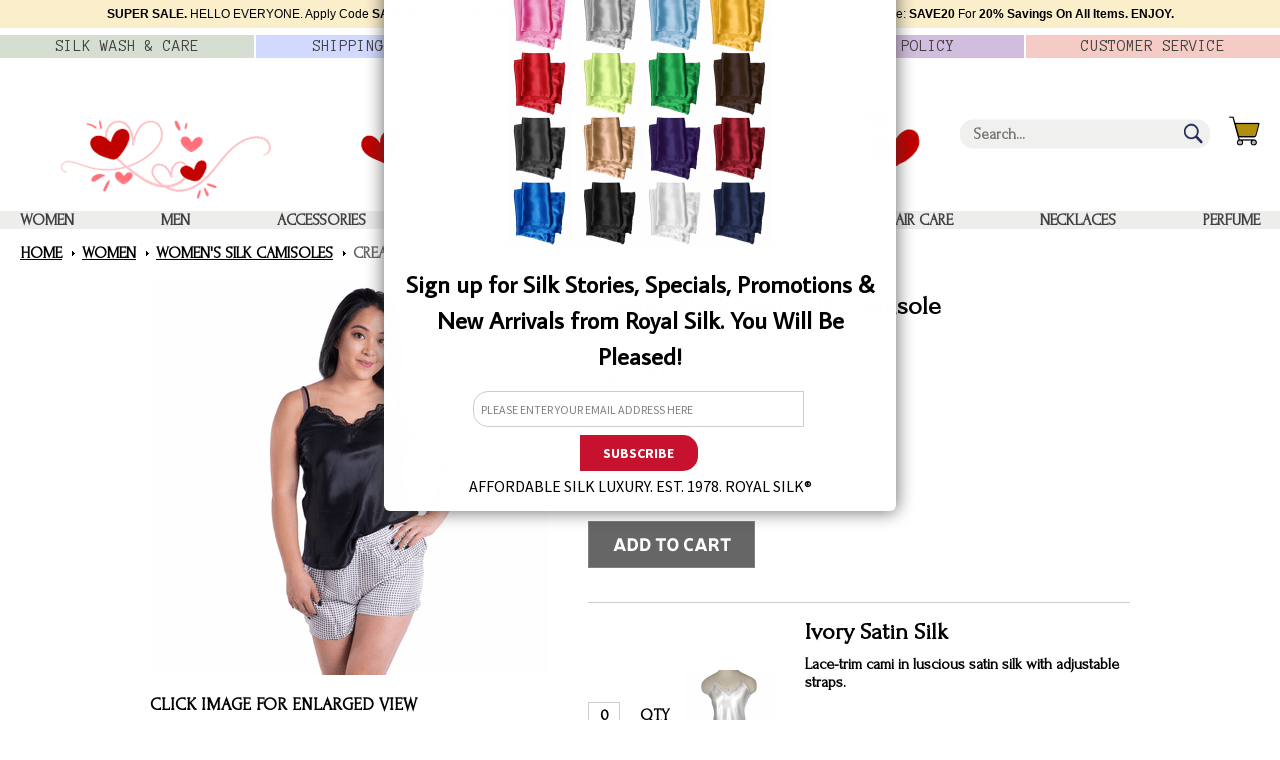

--- FILE ---
content_type: text/html
request_url: https://www.royalsilkusa.com/satincami01.html
body_size: 9172
content:
<!DOCTYPE HTML><html lang="en"><head>
<link rel="image_src" href="https://s.turbifycdn.com/aah/yhst-70124266589865/black-satin-silk-203.png" />
<meta property="og:image" content="https://s.turbifycdn.com/aah/yhst-70124266589865/black-satin-silk-203.png" />
<meta charset="ISO-8859-1"><meta http-equiv="X-UA-Compatible" content="IE=edge,chrome=1" /><meta name="viewport" content="width=device-width,initial-scale=1.0" /><title>Creamy Black Satin Silk Camisole</title><meta name="robots" content="index,follow" /><meta name="description" content="Our Creamy Black Satin Silk Camisole with adjustable straps is comfortable, seductive and classy. The vibrant shine makes it a beautiful statement piece." /><link rel="canonical" href="https://www.royalsilkusa.com/satincami01.html" /><link rel="icon" type="image/x-icon" href="https://turbifycdn.com/ty/cdn/yhst-70124266589865/favicon.ico" /><link rel="preconnect" href="https://fonts.googleapis.com" />
<link rel="stylesheet" href="https://www.royalsilkusa.com/css-site.css" />
<link rel="stylesheet" href="https://www.royalsilkusa.com/css-item.css" /><link rel="stylesheet" href="https://fonts.googleapis.com/css?family=Forum|Belleza|Anonymous+Pro:400,700" /><link rel="stylesheet" href="https://www.royalsilkusa.com/css-print.css" async="1" media="print" /><noscript><link rel="stylesheet" href="https://www.royalsilkusa.com/css-noscript.css" /></noscript>
<script src="https://www.royalsilkusa.com/site-settings.js" defer></script>
<script src="https://turbifycdn.com/ty/cdn/yhst-70124266589865/slib-132.js" defer></script>
<script src="https://turbifycdn.com/ty/cdn/yhst-70124266589865/site-base-270.js" defer></script>
<script src="https://turbifycdn.com/ty/cdn/yhst-70124266589865/modernizr.custom.js" defer></script>
<script src="https://ajax.googleapis.com/ajax/libs/jquery/2.2.4/jquery.min.js" defer></script>
<script src="https://turbifycdn.com/ty/cdn/yhst-70124266589865/venobox.js" defer></script>
<script src="https://turbifycdn.com/ty/cdn/yhst-70124266589865/zoomple.js" defer></script>
<script src="https://turbifycdn.com/ty/cdn/yhst-70124266589865/site-item-303-006.js" defer></script>
<script src="https://turbifycdn.com/ty/cdn/yhst-70124266589865/site-store-262.js" defer></script>
<script src="https://turbifycdn.com/ty/cdn/yhst-70124266589865/site-browser-101.js" defer></script>
<meta name="google-site-verification" content="dVOkSJJ9p61uuPGL5QZqWUDMbJP1TNs9SAF6sD2x1yo" />
<meta name="google-site-verification" content="lu2Ts8RLbWnPeH9XSgo1xKgjGaYNnfVSMQ_QD50DQLg" />

<script>(function(w,d,t,r,u){var f,n,i;w[u]=w[u]||[],f=function(){var o={ti:"5214246"};o.q=w[u],w[u]=new UET(o),w[u].push("pageLoad")},n=d.createElement(t),n.src=r,n.async=1,n.onload=n.onreadystatechange=function(){var s=this.readyState;s&&s!=="loaded"&&s!=="complete"||(f(),n.onload=n.onreadystatechange=null)},i=d.getElementsByTagName(t)[0],i.parentNode.insertBefore(n,i)})(window,document,"script","//bat.bing.com/bat.js","uetq");</script>

<!-- Global site tag (gtag.js) - Google Ads: 1068046777 -->
<script async src="https://www.googletagmanager.com/gtag/js?id=AW-1068046777"></script>
<script>
  window.dataLayer = window.dataLayer || [];
  function gtag(){dataLayer.push(arguments);}
  gtag('js', new Date());
  gtag('config', 'AW-1068046777');
  gtag('config', 'UA-3954856-1');
</script>

<!-- Start Remarkety for Yahoo Small Business Popup code -->
    <script language="javascript">
    var RID="64v80oXp";var RFID="Wx4AwXdr";
    function loadScript(src, callback) {
        var s,r,t;r = false;s = document.createElement('script');
        s.type = 'text/javascript';s.src = src;
        s.onload = s.onreadystatechange = function(){
            if (!r && (!this.readyState || this.readyState == 'complete')){r = true;callback();}
        };t = document.getElementsByTagName('script')[0];t.parentNode.insertBefore(s, t); }
    loadScript("https://d3ryumxhbd2uw7.cloudfront.net/popup/popup.min.js", function(){});
</script>
<!-- End Remarkety for Yahoo Small Business Popup code -->

<script type="text/javascript" async src="https://yahoo-static.remarkety.com/yahoowebtracking/webtrackingjs/RID/64v80oXp"></script></head><body data-page-id="satincami01" class="page-breadcrumbs itemtype" id="satincami01-page"><div class="site-container" id="container"><div class="full-width" id="announce"><div class="wrap"><b>SUPER SALE. </b> HELLO EVERYONE. Apply Code <b>SAVE20 to Get 20% <b> OFF EVERY ITEM </b>..........Super Sale. </b>HELLO EVERYONE. Use Coupon Code:</b> <b>SAVE20 </b> For <b> 20% Savings On All Items.  ENJOY.<b></div></div><header class="site-header" id="header"><div class="global-nav" id="header-nav"><ul><li class="nav-item nav-item-silk-wash-and-care" title="Silk Wash &amp; Care"><a href="silk-wash-and-care.html">Silk Wash & <span>Care</span></a></li><li class="nav-item nav-item-shipping-options" title="Shipping Options"><a href="shipping-options.html"><span>Shipping</span> Options</a></li><li class="nav-item nav-item-size-charts" title="Royal Silk Size Charts"><a href="size-charts.html">Royal Silk <span>Size</span> Charts</a></li><li class="nav-item nav-item-return-policy" title="Return Policy"><a href="return-policy.html"><span>Return</span> Policy</a></li><li class="nav-item nav-item-customer-service" title="Customer Service"><a href="customer-service.html">Customer <span>Service</span></a></li></ul></div><div id="header-main"><div id="header-am-flag"></div><div id="header-seasonal-left"><picture>
            <source media="(max-width: 1200px)" srcset="/lib/yhst-70124266589865/valentines-header-left.png" />
            <source media="(min-width: 3000px)" srcset="/lib/yhst-70124266589865/valentines-header-left.png" />
            <img src="https://sep.turbifycdn.com/ty/cdn/yhst-70124266589865/valentines-header-left.png?t=1767401101&" alt="" width="212" height="80" alt="Happy Valentines Day from Royal Silk USA">
          </picture></div><a href="#mmenu" id="menu-control"><img src="https://s.turbifycdn.com/aah/yhst-70124266589865/silk-pocket-squares-175.png" height="34" width="35" alt="MENU" /></a><a href="https://order.store.turbify.net/yhst-70124266589865/cgi-bin/wg-order?yhst-70124266589865" id="cart-control"><img src="https://s.turbifycdn.com/aah/yhst-70124266589865/silk-pocket-squares-176.png" height="30" width="31" alt="CART" /></a><div id="logo"><a href="index.html"> <picture>
         <source media="(max-width: 1200px)" srcset="/lib/yhst-70124266589865/valentines-header-logo.png" />
         <source media="(min-width: 3000px)" srcset="/lib/yhst-70124266589865/valentines-header-logo.png" />
         <img src="https://sep.turbifycdn.com/ty/cdn/yhst-70124266589865/valentines-header-logo.png?t=1767401101&" alt="" width="559" height="123" alt="Happy Valentines Day from Royal Silk USA">
       </picture></a></div><div id="header-seasonal-right"></div><div id="header-search"><form id="searcharea" name="searcharea" action="nsearch.html" method="GET"><fieldset><select name="section"><option value="">All Categories</option><option value="women">Women </option></select><label for="query" class="labelfield"><input type="text" id="query" name="query" placeholder="Search..." ></label><label for="searchsubmit" class="buttonlabel"><input type="submit" id="searchsubmit" class="ys_primary" value=""Search by keyword(s), item number, etc."" name="searchsubmit"><input type="hidden" value="yhst-70124266589865" name="vwcatalog"></label></fieldset></form>   <script type="text/javascript"> 
                    var isSafari = !!navigator.userAgent.match(/Version\/[\d\.]+.*Safari/); 
                    var isIOS = !!navigator.platform && /iPad|iPhone|iPod/.test(navigator.platform); 
                    if (isSafari && isIOS) { 
                        document.forms["searcharea"].onsubmit = function (searchAreaForm) { 
                            var elementsList = this.elements, queryString = '', url = '', action = this.action; 
                            for(var i = 0; i < elementsList.length; i++) { 
                                if (elementsList[i].name) { 
                                    if (queryString) { 
                                        queryString = queryString + "&" +  elementsList[i].name + "=" + encodeURIComponent(elementsList[i].value); 
                                    } else { 
                                        queryString = elementsList[i].name + "=" + encodeURIComponent(elementsList[i].value); 
                                    } 
                                } 
                            } 
                            if (action.indexOf("?") == -1) { 
                                action = action + "?"; 
                            } 
                            url = action + queryString; 
                            window.location.href = url; 
                            return false; 
                        } 
                    } 
                </script> 
        </div></div><nav class="nav top-nav nav-primary" id="mmenu"><ul class="nav-list top-nav-list"><li class="nav-item-women"><a href="women.html">Women</a><div class="topSubNav"><ul><li class="nav-item-silk-shirts"><a href="silk-shirts.html">Women's Silk Buttondown Shirts</a></li><li class="nav-item-sleeveless-silk-shirt"><a href="sleeveless-silk-shirt.html">Silk Sleeveless Shirt Blouse</a></li><li class="nav-item-silk-shells"><a href="silk-shells.html">Silk Shells</a></li><li class="nav-item-silk-tank-tops"><a href="silk-tank-tops.html">Silk Tank Tops</a></li><li class="nav-item-silk-camisoles"><a href="silk-camisoles.html">Women's Silk Camisoles</a></li><li class="nav-item-silk-pencil-skirts"><a href="silk-pencil-skirts.html">Silk Skirts</a></li><li class="nav-item-sleep-shorts"><a href="sleep-shorts.html">Silk Sleep Shorts</a></li><li class="nav-item-silk-kimonos"><a href="silk-kimonos.html">Silk Kimono Robes</a></li><li class="nav-item-silk-scarves"><a href="silk-scarves.html">Silk Scarves</a></li><li class="nav-item-yarn-dyed-silk-bandanas"><a href="yarn-dyed-silk-bandanas.html">Solid Color Silk Bandanas</a></li><li class="nav-item-silk-hankies"><a href="silk-hankies.html">Assorted Silk Hankies Solid Colors</a></li><li class="nav-item-hair-care"><a href="hair-care.html">Silk Hair Care</a></li><li class="nav-item-necklaces"><a href="necklaces.html">Necklaces</a></li><li class="nav-item-bra-liners-pads"><a href="bra-liners-pads.html">Bra Liners & Pads</a></li></ul><div class="clearBoth"></div></div></li><li class="nav-item-men"><a href="men.html">Men</a><div class="topSubNav"><ul><li class="nav-item-camp-silk-shirt"><a href="camp-silk-shirt.html">Silk Two-Pocket Camp Shirt</a></li><li class="nav-item-mens-silk-pajama-pants"><a href="mens-silk-pajama-pants.html">Genuine Silk Pajama Pants</a></li><li class="nav-item-mens-silk-boxers"><a href="mens-silk-boxers.html">Silk Boxers - Men</a></li><li class="nav-item-silk-pocket-squares"><a href="silk-pocket-squares.html">Silk Pocket Squares</a></li><li class="nav-item-silk-ties"><a href="silk-ties.html">Silk Ties in Solid Colors - Men</a></li><li class="nav-item-mens-silk-scarves"><a href="mens-silk-scarves.html">Silk Scarves for Men</a></li><li class="nav-item-yarn-dyed-silk-bandanas"><a href="yarn-dyed-silk-bandanas.html">Solid Color Silk Bandanas</a></li><li class="nav-item-silk-tie-and-pocket-square-sets"><a href="silk-tie-and-pocket-square-sets.html">Solid Color Silk Tie & Pocket Square Sets</a></li><li class="nav-item-hair-care"><a href="hair-care.html">Silk Hair Care</a></li></ul><div class="clearBoth"></div></div></li><li class="nav-item-accessories"><a href="accessories.html">Accessories</a><div class="topSubNav"><ul><li class="nav-item-mens-silk-scarves"><a href="mens-silk-scarves.html">Silk Scarves for Men</a></li><li class="nav-item-silk-pocket-squares"><a href="silk-pocket-squares.html">Silk Pocket Squares</a></li><li class="nav-item-silk-ties"><a href="silk-ties.html">Silk Ties in Solid Colors - Men</a></li><li class="nav-item-silk-scarves"><a href="silk-scarves.html">Silk Scarves</a></li><li class="nav-item-silk-hankies"><a href="silk-hankies.html">Assorted Silk Hankies Solid Colors</a></li><li class="nav-item-necklaces"><a href="necklaces.html">Necklaces</a></li><li class="nav-item-hair-care"><a href="hair-care.html">Silk Hair Care</a></li></ul><div class="clearBoth"></div></div></li><li class="nav-item-silk-wonders"><a href="silk-wonders.html">Silk Wonders</a></li><li class="nav-item-washer-bag"><a href="washer-bag.html">White Silk washer</a></li><li class="nav-item-hair-care"><a href="hair-care.html">Silk Hair Care</a></li><li class="nav-item-necklaces"><a href="necklaces.html">Necklaces</a></li><li class="nav-item-perfume"><a href="perfume.html">Perfume</a></li></ul></nav></header><main class="site-inner" id="main"><div class="site-content site-inner-element" id="site-content"><div class="st-promo st-promo-category"><div class="ys_promocategory" id="ys_promocategory" catid="satincami01" categoryflag="1"></div></div><div class="st-promo st-promo-itempage"><div class="ys_promoitempage" id="ys_promoitempage" itemid="satincami01" itemcode="satincami01" categoryflag="0"></div></div><div id="breadcrumbs"><div class="wrap"><div class="breadcrumbs"><a href="index.html">Home</a><a href="women.html">Women</a><a href="silk-camisoles.html">Women's Silk Camisoles</a><span class="item">Creamy Black Satin Silk Camisole</span></div></div></div><div class="wrap ys-promo"></div><div class="content-area" id="item-area"><div class="wrap"><h1 id="content-title">Creamy Black Satin Silk Camisole</h1><div id="item-images"><a id="item-image" class="viewer fancybox-thumbs" data-gall="item-images" data-fancybox-group="thumb" href="https://s.turbifycdn.com/aah/yhst-70124266589865/black-satin-silk-205.png"><img src="https://s.turbifycdn.com/aah/yhst-70124266589865/black-satin-silk-206.png" height="398" width="398" alt="Creamy Black Satin Silk Camisole" /></a><div id="item-images-enlarge">click image for enlarged view</div></div><div id="item-order"><div class="prices"><span class="aprice price">$45.00</span></div><form method="POST" action="https://order.store.turbify.net/yhst-70124266589865/cgi-bin/wg-order?yhst-70124266589865+satincami01" class="addtocart-form"><div class="form-item form-item-option form-item-option-select"><span class="form-item-value"><label class="form-item-label">Size</label><select class="form-item-control" name="vwattr0_Size" data-vw-kind="option-select" data-id="satincami01" data-name="Size" data-placeholder="Select Size" data-index="0"><option value="XS/32-33">XS/32-33</option><option value="S/34-35">S/34-35</option><option value="M/36-37">M/36-37</option><option value="L/38-39">L/38-39</option><option value="XXL/42-43">XXL/42-43</option></select></span></div><div class="quantity"><input name="vwquantity0" type="text" value="1" size="2" class="quantity-input" data-vw-kind="quantity" data-id="satincami01" /><span class="quantity-label">Qty</span></div><input name="vwitem0" type="hidden" value="satincami01" /><input name="allow-zero" type="hidden" value="1" /><input name="multiple-add" type="hidden" value="1" /><input type="image" class="addtocart-submit addtocart-submit-image" src="https://s.turbifycdn.com/aah/yhst-70124266589865/pink-blue-silk-mesh-scarf-55.png" alt="Add to Cart" /><div class="error-validate-message"></div><div id="itemPageCrossSell"><div class="itemPageCrossSellRow"><div class="itemPageCrossSellCell itemPageCrossSellCellQty"><input name="vwquantity1" type="text" value="0" size="2" class="quantity-input" data-vw-kind="quantity" data-id="satincami02" /><input name="vwitem1" type="hidden" value="satincami02" /><span class="quantity-label">Qty</span></div><div class="itemPageCrossSellCell itemPageCrossSellCellImage"><a href="satincami02.html"><img src="https://s.turbifycdn.com/aah/yhst-70124266589865/ivory-satin-silk-49.png" height="180" width="180" alt="Ivory Satin Silk" /></a></div><div class="itemPageCrossSellCell itemPageCrossSellCellContent"><div class="name"><a href="satincami02.html" title="Ivory Satin Silk">Ivory Satin Silk</a></div><div class="crossSellText">Lace-trim cami in luscious satin silk with adjustable straps.</div><div class="prices"><span class="aprice price">$45.00</span></div><div class="form-item form-item-option form-item-option-select"><span class="form-item-value"><label class="form-item-label">Size</label><select class="form-item-control" name="vwattr1_Size" data-vw-kind="option-select" data-id="satincami02" data-name="Size" data-placeholder="Select Size" data-index="1"><option value="XS/32-33">XS/32-33</option><option value="S/34-35">S/34-35</option><option value="XL/40-41">XL/40-41</option><option value="XXL/42-43">XXL/42-43</option></select></span></div></div></div><div class="itemPageCrossSellRow"><div class="itemPageCrossSellCell itemPageCrossSellCellQty"><input name="vwquantity2" type="text" value="0" size="2" class="quantity-input" data-vw-kind="quantity" data-id="washer-bag" /><input name="vwitem2" type="hidden" value="washer-bag" /><span class="quantity-label">Qty</span></div><div class="itemPageCrossSellCell itemPageCrossSellCellImage"><a href="washer-bag.html"><img src="https://s.turbifycdn.com/aah/yhst-70124266589865/silk-washer-47.png" height="180" width="180" alt="White Silk washer" /></a></div><div class="itemPageCrossSellCell itemPageCrossSellCellContent"><div class="name"><a href="washer-bag.html" title="White Silk washer">White Silk washer</a></div><div class="crossSellText">This laundry bag by Royal Silk® is a safe and effective way to machine wash and protect many types of silks and other fine washables. Washer Bag for silks. Made in USA.</div><div class="prices"><span class="aprice price">$11.50</span></div><div class="form-item form-item-option form-item-option-select"><span class="form-item-value"><label class="form-item-label">Size</label><select class="form-item-control" name="vwattr2_Size" data-vw-kind="option-select" data-id="washer-bag" data-name="Size" data-placeholder="Select Size" data-index="2"><option value="Small - 12 in. x 15 in.">Small - 12 in. x 15 in.</option><option value="Large - 15 in. x 22 in. (+$2.00)">Large - 15 in. x 22 in. (+$2.00)</option></select></span></div></div></div></div><input type="hidden" name=".autodone" value="https://www.royalsilkusa.com/satincami01.html" /></form><div class="ys-promo ys-promo-itempage"><div class="ys_promoitempage" id="ys_promoitempage" itemid="satincami01" itemcode="satincami01" categoryflag="0"></div></div></div><div id="item-caption"><div id="item-caption-title">Product Description</div><div class="caption-text">Lace-trim cami in luscious satin silk with adjustable straps. This durable and versatile silk camisole is lightweight and has a creamy sheen. Seduction, comfort, and class in its simplest form. Colors: Ivory and Black.</div></div></div></div></div></main><footer class="site-footer" id="footer"><div class="global-nav" id="footer-bty"><ul><li class="nav-item nav-item-silk-wash-and-care">&nbsp;</li><li class="nav-item nav-item-shipping-options">&nbsp;</li><li class="nav-item nav-item-size-charts">&nbsp;</li><li class="nav-item nav-item-return-policy">&nbsp;</li><li class="nav-item nav-item-customer-service">&nbsp;</li></ul></div><div id="footer-main"><div class="wrap"><div id="email-signup"><span id="email-signup-text">SIGN UP FOR SPECIALS, PROMOTIONS, & NEW ARRIVALS!</span>
<form action="https://yahoo.remarkety.com/public/subscribers/createcontact/" method="post">
    <input type="hidden" name="store_id" value="64v80oXp">
    <input type="hidden" name="form_id" value="Wx4AwXdr">
    <input type="hidden" name="tag_1" value="remarkety_newsletter">
    <input id="email-signup-email" type="email" name="email" placeholder="Your Email" required>
    <button id="email-signup-button" type="submit" value="Submit">Submit</button>
</form></div><div id="footer-logo"><img src="https://turbifycdn.com/ty/cdn/yhst-70124266589865/blank.gif" height="87" width="195" alt="" class="lazy-img" data-src="https://s.turbifycdn.com/aah/yhst-70124266589865/silk-pocket-squares-179.png" /></div><div class="bg" id="footer-social"><a href="https://www.facebook.com/RoyalSilk" class="facebook">facebook</a><a href="https://www.pinterest.com/maricy99" class="pinterest">pinterest</a><a href="https://twitter.com/royalsilk" class="twitter">twitter</a><a href="https://www.youtube.com/user/RoyalSilkUSA/videos" class="youtube">youtube</a></div><div id="footer-nav"><ul><li><div>Call Us</div><ul><li><a href="tel:+1-609-430-1212">609-430-1212</a></li></ul></li><li><div>Email Us</div><ul><li><a href="mailto:go@royalsilkusa.com" class="email-link">go@royalsilkusa.com</a></li></ul></li><li><div>About Us</div><ul><li><a href="royalsilk.html">Royal Silk<sup>&reg;</sup></a></li><li><a href="privacypolicy.html">Privacy Policy</a></li><li><a href="terms-of-use.html">Terms Of Use</a></li></ul></li></ul><ul><li><div>Customer Info</div><ul><li><a href="size-charts.html">Size Charts</a></li><li><a href="silk-wash-and-care.html">Silk Wash & Care</a></li><li><a href="shipping-options.html">Shipping</a></li><li><a href="return-policy.html">Return Policy</a></li><li><a href="customer-service.html">Customer Service</a></li><li><a href="blog.html">Blog</a></li></ul></li></ul></div><div id="footer-about">Only silk is silk. For over five thousand years, silk clothing, fabrics, and objects have beguiled, bewitched, intrigued, excited, fascinated, and charmed people around the world. Once only for royalty, the most powerful rulers, and A-list celebrities, silk is now available to all. What's more is that our silks are surprisingly easy to wash and care for so that they will last for a very long time.</div><div id="footer-address">ROYAL SILK DIRECT, INC.<br>
113 WESTERLY ROAD, PRINCETON NJ 08540 [USA] </div></div></div><div id="copyright"><div class="wrap">ROYAL SILK<sup>&reg;</sup> IS A REGISTERED TRADEMARK. COPYRIGHT &copy; 2026. ALL RIGHTS RESERVED.<div id="footer-am-flag"></div></div></div></footer>
<script>const siteMenuData = [['women.html','Women','nav-item nav-item-women',[['silk-shirts.html','Women&#39;s Silk Buttondown Shirts','nav-item nav-item-silk-shirts'],['sleeveless-silk-shirt.html','Silk Sleeveless Shirt Blouse','nav-item nav-item-sleeveless-silk-shirt'],['silk-shells.html','Silk Shells','nav-item nav-item-silk-shells'],['silk-tank-tops.html','Silk Tank Tops','nav-item nav-item-silk-tank-tops'],['silk-camisoles.html','Women&#39;s Silk Camisoles','nav-item nav-item-silk-camisoles'],['silk-pencil-skirts.html','Silk Skirts','nav-item nav-item-silk-pencil-skirts'],['sleep-shorts.html','Silk Sleep Shorts','nav-item nav-item-sleep-shorts'],['silk-kimonos.html','Silk Kimono Robes','nav-item nav-item-silk-kimonos'],['silk-scarves.html','Silk Scarves','nav-item nav-item-silk-scarves'],['yarn-dyed-silk-bandanas.html','Solid Color Silk Bandanas','nav-item nav-item-yarn-dyed-silk-bandanas'],['silk-hankies.html','Assorted Silk Hankies Solid Colors','nav-item nav-item-silk-hankies'],['hair-care.html','Silk Hair Care','nav-item nav-item-hair-care'],['necklaces.html','Necklaces','nav-item nav-item-necklaces'],['bra-liners-pads.html','Bra Liners & Pads','nav-item nav-item-bra-liners-pads']]],['men.html','Men','nav-item nav-item-men',[['camp-silk-shirt.html','Silk Two-Pocket Camp Shirt','nav-item nav-item-camp-silk-shirt'],['mens-silk-pajama-pants.html','Genuine Silk Pajama Pants','nav-item nav-item-mens-silk-pajama-pants'],['mens-silk-boxers.html','Silk Boxers - Men','nav-item nav-item-mens-silk-boxers'],['silk-pocket-squares.html','Silk Pocket Squares','nav-item nav-item-silk-pocket-squares'],['silk-ties.html','Silk Ties in Solid Colors - Men','nav-item nav-item-silk-ties'],['mens-silk-scarves.html','Silk Scarves for Men','nav-item nav-item-mens-silk-scarves'],['yarn-dyed-silk-bandanas.html','Solid Color Silk Bandanas','nav-item nav-item-yarn-dyed-silk-bandanas'],['silk-tie-and-pocket-square-sets.html','Solid Color Silk Tie & Pocket Square Sets','nav-item nav-item-silk-tie-and-pocket-square-sets'],['hair-care.html','Silk Hair Care','nav-item nav-item-hair-care']]],['accessories.html','Accessories','nav-item nav-item-accessories',[['mens-silk-scarves.html','Silk Scarves for Men','nav-item nav-item-mens-silk-scarves'],['silk-pocket-squares.html','Silk Pocket Squares','nav-item nav-item-silk-pocket-squares'],['silk-ties.html','Silk Ties in Solid Colors - Men','nav-item nav-item-silk-ties'],['silk-scarves.html','Silk Scarves','nav-item nav-item-silk-scarves'],['silk-hankies.html','Assorted Silk Hankies Solid Colors','nav-item nav-item-silk-hankies'],['necklaces.html','Necklaces','nav-item nav-item-necklaces'],['hair-care.html','Silk Hair Care','nav-item nav-item-hair-care']]],['silk-wonders.html','Silk Wonders','nav-item nav-item-silk-wonders'],['washer-bag.html','White Silk washer','nav-item nav-item-washer-bag'],['hair-care.html','Silk Hair Care','nav-item nav-item-hair-care'],['necklaces.html','Necklaces','nav-item nav-item-necklaces'],['perfume.html','Perfume','nav-item nav-item-perfume'],['silk-wash-and-care.html','Silk Wash & Care','nav-item nav-item-silk-wash-and-care'],['shipping-options.html','Shipping','nav-item nav-item-shipping-options'],['size-charts.html','Size Charts','nav-item nav-item-size-charts'],['return-policy.html','Return Policy','nav-item nav-item-return-policy'],['customer-service.html','Customer Service','nav-item nav-item-customer-service']];</script></div><div id="backtotop-link">&uarr;</div>
<!-- BEGIN bottom_tags -->

<!-- BEGIN super-loader -->
<script type="text/javascript" id="yfc_loader" src="https://turbifycdn.com/store/migration/loader-min-1.0.34.js?q=yhst-70124266589865&ts=1767401101&p=1&h=order.store.turbify.net"></script>
<!-- END super-loader -->
<script type="application/ld+json">[{"@context":"http://schema.org","@id":"https://www.royalsilkusa.com/satincami01.html","@type":"Organization","url":"https://www.royalsilkusa.com","name":"Royal Silk USA","legalName":"Royal Silk Direct, Inc.","description":"Only silk is silk. For over five thousand years, silk clothing, fabrics, and objects have beguiled, bewitched, intrigued, excited, fascinated, and charmed people around the world. Once only for royalty, the most powerful rulers, and A-list celebrities, silk is now available to all. What's more is that our silks are surprisingly easy to wash and care for so that they will last for a very long time.","logo":"https://s.turbifycdn.com/aah/yhst-70124266589865/silk-pocket-squares-180.png","address":{"@type":"PostalAddress","addressCountry":"US","addressRegion":"NJ","addressLocality":"Princeton","postalCode":"08540","streetAddress":"113 Westerly Road"},"contactPoint":[{"@type":"ContactPoint","contactType":"Sales & Service","telephone":"+1-609-430-1212","email":"go@royalsilkusa.com"}],"sameAs":["https://www.facebook.com/RoyalSilk","https://www.pinterest.com/maricy99","https://twitter.com/royalsilk","https://www.youtube.com/user/RoyalSilkUSA/videos",""]},{"@context":"http://schema.org","@type":"Product","name":"Creamy Black Satin Silk Camisole","sku":"satincami01","description":"Our Creamy Black Satin Silk Camisole with adjustable straps is comfortable, seductive and classy. The vibrant shine makes it a beautiful statement piece.","image":"https://s.turbifycdn.com/aah/yhst-70124266589865/black-satin-silk-205.png","offers":{"@type":"Offer","priceCurrency":"USD","price":"45.00","itemCondition":"http://schema.org/NewCondition","availability":"http://schema.org/InStock","url":"https://www.royalsilkusa.com/satincami01.html","seller":{"@type":"Organization","name":"Royal Silk USA"}}}];</script>
<!-- END bottom_tags -->
</body>
<script type="text/javascript">var PAGE_ATTRS = {'storeId': 'yhst-70124266589865', 'itemId': 'satincami01', 'isOrderable': '1', 'name': 'Women s Silk Camisoles: Creamy Black Satin Silk Camisole`', 'salePrice': '45.00', 'listPrice': '45.00', 'brand': '', 'model': '', 'promoted': '', 'createTime': '1767401101', 'modifiedTime': '1767401101', 'catNamePath': 'Banners > Womens Silk Camisoles', 'upc': ''};</script><!-- Google tag (gtag.js) -->  <script async src='https://www.googletagmanager.com/gtag/js?id=G-K2D7MS7FHB'></script><script> window.dataLayer = window.dataLayer || [];  function gtag(){dataLayer.push(arguments);}  gtag('js', new Date());  gtag('config', 'G-K2D7MS7FHB');</script><script> var YStore = window.YStore || {}; var GA_GLOBALS = window.GA_GLOBALS || {}; var GA_CLIENT_ID; try { YStore.GA = (function() { var isSearchPage = (typeof(window.location) === 'object' && typeof(window.location.href) === 'string' && window.location.href.indexOf('nsearch') !== -1); var isProductPage = (typeof(PAGE_ATTRS) === 'object' && PAGE_ATTRS.isOrderable === '1' && typeof(PAGE_ATTRS.name) === 'string'); function initGA() { } function setProductPageView() { PAGE_ATTRS.category = PAGE_ATTRS.catNamePath.replace(/ > /g, '/'); PAGE_ATTRS.category = PAGE_ATTRS.category.replace(/>/g, '/'); gtag('event', 'view_item', { currency: 'USD', value: parseFloat(PAGE_ATTRS.salePrice), items: [{ item_name: PAGE_ATTRS.name, item_category: PAGE_ATTRS.category, item_brand: PAGE_ATTRS.brand, price: parseFloat(PAGE_ATTRS.salePrice) }] }); } function defaultTrackAddToCart() { var all_forms = document.forms; document.addEventListener('DOMContentLoaded', event => { for (var i = 0; i < all_forms.length; i += 1) { if (typeof storeCheckoutDomain != 'undefined' && storeCheckoutDomain != 'order.store.turbify.net') { all_forms[i].addEventListener('submit', function(e) { if (typeof(GA_GLOBALS.dont_track_add_to_cart) !== 'undefined' && GA_GLOBALS.dont_track_add_to_cart === true) { return; } e = e || window.event; var target = e.target || e.srcElement; if (typeof(target) === 'object' && typeof(target.id) === 'string' && target.id.indexOf('yfc') === -1 && e.defaultPrevented === true) { return } e.preventDefault(); vwqnty = 1; if( typeof(target.vwquantity) !== 'undefined' ) { vwqnty = target.vwquantity.value; } if( vwqnty > 0 ) { gtag('event', 'add_to_cart', { value: parseFloat(PAGE_ATTRS.salePrice), currency: 'USD', items: [{ item_name: PAGE_ATTRS.name, item_category: PAGE_ATTRS.category, item_brand: PAGE_ATTRS.brand, price: parseFloat(PAGE_ATTRS.salePrice), quantity: e.target.vwquantity.value }] }); if (typeof(target) === 'object' && typeof(target.id) === 'string' && target.id.indexOf('yfc') != -1) { return; } if (typeof(target) === 'object') { target.submit(); } } }) } } }); } return { startPageTracking: function() { initGA(); if (isProductPage) { setProductPageView(); if (typeof(GA_GLOBALS.dont_track_add_to_cart) === 'undefined' || GA_GLOBALS.dont_track_add_to_cart !== true) { defaultTrackAddToCart() } } }, trackAddToCart: function(itemsList, callback) { itemsList = itemsList || []; if (itemsList.length === 0 && typeof(PAGE_ATTRS) === 'object') { if (typeof(PAGE_ATTRS.catNamePath) !== 'undefined') { PAGE_ATTRS.category = PAGE_ATTRS.catNamePath.replace(/ > /g, '/'); PAGE_ATTRS.category = PAGE_ATTRS.category.replace(/>/g, '/') } itemsList.push(PAGE_ATTRS) } if (itemsList.length === 0) { return; } var ga_cartItems = []; var orderTotal = 0; for (var i = 0; i < itemsList.length; i += 1) { var itemObj = itemsList[i]; var gaItemObj = {}; if (typeof(itemObj.id) !== 'undefined') { gaItemObj.id = itemObj.id } if (typeof(itemObj.name) !== 'undefined') { gaItemObj.name = itemObj.name } if (typeof(itemObj.category) !== 'undefined') { gaItemObj.category = itemObj.category } if (typeof(itemObj.brand) !== 'undefined') { gaItemObj.brand = itemObj.brand } if (typeof(itemObj.salePrice) !== 'undefined') { gaItemObj.price = itemObj.salePrice } if (typeof(itemObj.quantity) !== 'undefined') { gaItemObj.quantity = itemObj.quantity } ga_cartItems.push(gaItemObj); orderTotal += parseFloat(itemObj.salePrice) * itemObj.quantity; } gtag('event', 'add_to_cart', { value: orderTotal, currency: 'USD', items: ga_cartItems }); } } })(); YStore.GA.startPageTracking() } catch (e) { if (typeof(window.console) === 'object' && typeof(window.console.log) === 'function') { console.log('Error occurred while executing Google Analytics:'); console.log(e) } } </script> <script type="text/javascript">
csell_env = 'ue1';
 var storeCheckoutDomain = 'order.store.turbify.net';
</script>

<script type="text/javascript">
  function toOSTN(node){
    if(node.hasAttributes()){
      for (const attr of node.attributes) {
        node.setAttribute(attr.name,attr.value.replace(/(us-dc1-order|us-dc2-order|order)\.(store|stores)\.([a-z0-9-]+)\.(net|com)/g, storeCheckoutDomain));
      }
    }
  };
  document.addEventListener('readystatechange', event => {
  if(typeof storeCheckoutDomain != 'undefined' && storeCheckoutDomain != "order.store.turbify.net"){
    if (event.target.readyState === "interactive") {
      fromOSYN = document.getElementsByTagName('form');
        for (let i = 0; i < fromOSYN.length; i++) {
          toOSTN(fromOSYN[i]);
        }
      }
    }
  });
</script>
<script type="text/javascript">
// Begin Store Generated Code
 </script> <script type="text/javascript" src="https://s.turbifycdn.com/lq/ult/ylc_1.9.js" ></script> <script type="text/javascript" src="https://s.turbifycdn.com/ae/lib/smbiz/store/csell/beacon-a9518fc6e4.js" >
</script>
<script type="text/javascript">
// Begin Store Generated Code
 csell_page_data = {}; csell_page_rec_data = []; ts='TOK_STORE_ID';
</script>
<script type="text/javascript">
// Begin Store Generated Code
function csell_GLOBAL_INIT_TAG() { var csell_token_map = {}; csell_token_map['TOK_SPACEID'] = '2022276099'; csell_token_map['TOK_URL'] = ''; csell_token_map['TOK_STORE_ID'] = 'yhst-70124266589865'; csell_token_map['TOK_ITEM_ID_LIST'] = 'satincami01'; csell_token_map['TOK_ORDER_HOST'] = 'order.store.turbify.net'; csell_token_map['TOK_BEACON_TYPE'] = 'prod'; csell_token_map['TOK_RAND_KEY'] = 't'; csell_token_map['TOK_IS_ORDERABLE'] = '1';  c = csell_page_data; var x = (typeof storeCheckoutDomain == 'string')?storeCheckoutDomain:'order.store.turbify.net'; var t = csell_token_map; c['s'] = t['TOK_SPACEID']; c['url'] = t['TOK_URL']; c['si'] = t[ts]; c['ii'] = t['TOK_ITEM_ID_LIST']; c['bt'] = t['TOK_BEACON_TYPE']; c['rnd'] = t['TOK_RAND_KEY']; c['io'] = t['TOK_IS_ORDERABLE']; YStore.addItemUrl = 'http%s://'+x+'/'+t[ts]+'/ymix/MetaController.html?eventName.addEvent&cartDS.shoppingcart_ROW0_m_orderItemVector_ROW0_m_itemId=%s&cartDS.shoppingcart_ROW0_m_orderItemVector_ROW0_m_quantity=1&ysco_key_cs_item=1&sectionId=ysco.cart&ysco_key_store_id='+t[ts]; } 
</script>
<script type="text/javascript">
// Begin Store Generated Code
function csell_REC_VIEW_TAG() {  var env = (typeof csell_env == 'string')?csell_env:'prod'; var p = csell_page_data; var a = '/sid='+p['si']+'/io='+p['io']+'/ii='+p['ii']+'/bt='+p['bt']+'-view'+'/en='+env; var r=Math.random(); YStore.CrossSellBeacon.renderBeaconWithRecData(p['url']+'/p/s='+p['s']+'/'+p['rnd']+'='+r+a); } 
</script>
<script type="text/javascript">
// Begin Store Generated Code
var csell_token_map = {}; csell_token_map['TOK_PAGE'] = 'p'; csell_token_map['TOK_CURR_SYM'] = '$'; csell_token_map['TOK_WS_URL'] = 'https://yhst-70124266589865.csell.store.turbify.net/cs/recommend?itemids=satincami01&location=p'; csell_token_map['TOK_SHOW_CS_RECS'] = 'true';  var t = csell_token_map; csell_GLOBAL_INIT_TAG(); YStore.page = t['TOK_PAGE']; YStore.currencySymbol = t['TOK_CURR_SYM']; YStore.crossSellUrl = t['TOK_WS_URL']; YStore.showCSRecs = t['TOK_SHOW_CS_RECS']; </script> <script type="text/javascript" src="https://s.turbifycdn.com/ae/store/secure/recs-1.3.2.2.js" ></script> <script type="text/javascript" >
</script>
</html>
<!-- html104.prod.store.e1a.lumsb.com Mon Jan 19 03:10:51 PST 2026 -->


--- FILE ---
content_type: application/javascript
request_url: https://www.royalsilkusa.com/site-settings.js
body_size: 194
content:
var siteSettings = {
storeId:'yhst-70124266589865',
storeDomain:'royalsilkusa.com',
storeUrl:'https://www.royalsilkusa.com',
hostingUrl:null,
libUrl:'https://turbifycdn.com/ty/cdn/yhst-70124266589865',
cartDomain:'order.store.turbify.com',
gtmDebug:false,
gtmStoreContainerId:null,
gtmCheckoutContainerId:null,
itemPageSel:'body.itemtype',
sectionPageSel:'body.sectiontype',
infoPageSel:'body.infotype',
itemAreaSel:'#item-area',
addtocartFormSel:'.addtocart-form',
itemAddtocartFormSel:'#item-area .addtocart-form',
addtocartFormSubmitButtonSel:'.addtocart-submit',
isYSCart:false,
isYSAccount:false,
topSearchSel:'#header-search',
isExpandableSearch:true,
isExpandableSearchInitiallyOpen:false,
contactFormSel:null,
signupFormSel:null,
quoteFormSel:null,
searchFormSel:'form#searcharea',
searchFormTermSel:'input[name="query"]'
};
